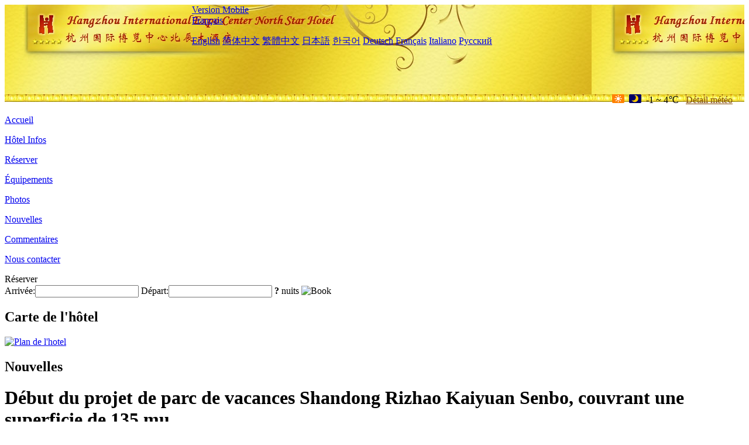

--- FILE ---
content_type: text/html; charset=utf-8
request_url: http://www.northstarexpocenterhotel.com/fr/news/4838.html
body_size: 4227
content:
<!DOCTYPE html PUBLIC "-//W3C//DTD XHTML 1.0 Transitional//EN" "http://www.w3.org/TR/xhtml1/DTD/xhtml1-transitional.dtd">

<html xmlns="http://www.w3.org/1999/xhtml" >
<head>
  <meta http-equiv="Content-Type" content="text/html; charset=utf-8" />
  <title>Début du projet de parc de vacances Shandong Rizhao Kaiyuan Senbo, couvrant une superficie de 135 mu, Nouvelles, Hangzhou International Expo Center North Star Hotel</title>
  <meta name="Keywords" content="Début du projet de parc de vacances Shandong Rizhao Kaiyuan Senbo, couvrant une superficie de 135 mu, Nouvelles, Hangzhou International Expo Center North Star Hotel, Hangzhou International Expo Center North Star Hotel Réserver, Emplacement, Téléphone, Adresse, Chine." />
  <meta name="Description" content="Début du projet de parc de vacances Shandong Rizhao Kaiyuan Senbo, couvrant une superficie de 135 mu, Nouvelles, Hangzhou International Expo Center North Star Hotel, Situé sur la rive sud de la rivière Qiantang, il se trouve au cœur de la ville Century de la rivière Qiantang, surplombant les paysages spectaculaires de la rivière Qiantang et donnant un aperçu de la brise de la ville Century de la ri..." />
  <link rel="shortcut icon" href="/All/Images/favicon.ico" />
  <link href="/All/style.css?20200525" type="text/css" rel="stylesheet" />
  <script type="text/javascript" src="/Javascript/jquery.js"></script>
  <script type="text/javascript" src="/Javascript/publicNew.js?20200226"></script>
  <link type="text/css" rel="stylesheet" href="/Javascript/Datepicker/jquery-ui.min.css" />
  <script type="text/javascript" src="/Javascript/Datepicker/jquery-ui.min.js"></script>
  <script type="text/javascript" src="/Javascript/Datepicker/fr.js"></script>
</head>
<body language='fr'>
  <div class="wrapper">
    	<div class="topBg" style="background:url(/northstarexpocenterhotel.com/Images/en/logo.jpg) repeat-x;">
	    <div class="top">
            <div style="float:left; padding-left:40px"><a href="/fr/" style="display:block; width:280px; height:80px"></a></div>
            <a href="http://m.northstarexpocenterhotel.com" class="mobileVersion">Version Mobile</a>
<div class='languageSwitch'>
   <a class='language_fr' href='javascript:void(0);'>Français</a>
   <p class='cornerSolid'></p>
   <div>
      <p class='cornerSharp'></p>
      <a class='language_en' href='/'>English</a>
      <a class='language_cn' href='/cn/'>简体中文</a>
      <a class='language_big5' href='/big5/'>繁體中文</a>
      <a class='language_ja' href='/ja/'>日本語</a>
      <a class='language_ko' href='/ko/'>한국어</a>
      <a class='language_de' href='/de/'>Deutsch</a>
      <a class='language_fr' href='/fr/'>Français</a>
      <a class='language_it' href='/it/'>Italiano</a>
      <a class='language_ru' href='/ru/'>Русский</a>
   </div>
</div>
            <div style="text-align:right; padding-top:80px; padding-right:20px;">
                 <img src="https://www.chinaholiday.com/images/weather/d00.gif" title="Day: Sunny" style="width:21px;height:15px;padding-right:8px;" /><img src="https://www.chinaholiday.com/images/weather/n00.gif" title="Night: Sunny" style="width:21px;height:15px;padding-right:8px;" /><span title="30F ~ 39F">-1 ~ 4℃</span> <a href="https://www.chinaholiday.com/weather-forecast/hangzhou.html" style="color:#844B0B; front-size:12px; padding-left:8px; text-decoration:underline;" target="_blank" title="Météo de Hangzhou">Détail météo</a> 
            </div>
    	    <div class="clear"></div>
    	</div>
    
<div class='navBody'>
  <div class='navMain'>
    <dl class='navDL'>
      <dt class='homeTopMenuClass' ><a href='/fr/'>Accueil</a></dt>
    </dl>
    <dl class='navDL'>
      <dt class='infoTopMenuClass' ><a href='/fr/info/'>Hôtel Infos</a></dt>
    </dl>
    <dl class='navDL'>
      <dt class='reservationTopMenuClass' ><a href='/fr/reservation/'>Réserver</a></dt>
    </dl>
    <dl class='navDL'>
      <dt class='facilitiesTopMenuClass' ><a href='/fr/facilities/'>Équipements</a></dt>
    </dl>
    <dl class='navDL'>
      <dt class='photosTopMenuClass' ><a href='/fr/photos/'>Photos</a></dt>
    </dl>
    <dl class='navDL'>
      <dt class='newsTopMenuClass navActive' ><a href='/fr/news/'>Nouvelles</a></dt>
    </dl>
    <dl class='navDL'>
      <dt class='reviewsTopMenuClass' ><a href='/fr/reviews/'>Commentaires</a></dt>
    </dl>
    <dl class='navDL'>
      <dt class='contact_usTopMenuClass' ><a href='/fr/contact_us/'>Nous contacter</a></dt>
    </dl>
    <div class='clear'></div>
  </div>
</div>

    </div>  
    <div class="layout">
    	<div class="main">
            <div class="left">
    <div class="boxBooking">
        <div class="boxBookingTitle">Réserver</div>
        <div class="boxBookingCont">
            <label for="tbCheckin">Arrivée:</label><input type="text" id="tbCheckin" readonly="readonly" dateFormat="dd/mm/yy  D" />
            <label for="tbCheckout">Départ:</label><input type="text" id="tbCheckout" readonly="readonly" dateFormat="dd/mm/yy  D" />
            <span id="nights" night=" nuit" nights=" nuits"><b>?</b> nuits</span>
            <img class="btnBookBox" src="/All/Images/fr/Book.gif" checkin='tbCheckin' checkout='tbCheckout' alt="Book" />
            <img id="loading" src="/Reservation/Images/loading.gif" style="visibility:hidden;" alt="" />
        </div>
	</div>
    <div class="mapSmall">
        <h2>Carte de l'hôtel</h2>
        <a href="/fr/contact_us/"><img src="/All/Images/homeMap.png" alt="Plan de l'hotel" /></a>
    </div>
</div>            
            <div class="right">
                <div class="box">
                    <h2>Nouvelles</h2>
                    <div class="articleBox">
                        <h1>Début du projet de parc de vacances Shandong Rizhao Kaiyuan Senbo, couvrant une superficie de 135 mu</h1>
                        <p class="articleTitle">Date: 2021-04-01</p>
                        <div class="articleContent"><p>Selon la Commission nationale de supervision et d&#39;administration des actifs de la ville de Rizhao, province du Shandong, le projet du parc de vacances Rizhao Kaiyuan Senbo a récemment organisé une cérémonie d&#39;inauguration, marquant le début officiel de la construction du projet et ouvrant un nouveau chapitre pour le développement du tourisme culturel. à Rizhao City.</p><p><br /></p><p>Le projet du parc de vacances Kaiyuan Senbo est situé à l&#39;est de la route Xinbihai et du côté sud du parc océanique de Rizhao. Il couvre une superficie de 135 acres. Il s&#39;agit d&#39;un parc de vacances en coopération avec Kaiyuan Tourism Group Co., Ltd., qui est à la pointe de l&#39;industrie domestique &quot;hôtel + parc&quot;., Y compris les parcs aquatiques intérieurs et extérieurs avec la forêt tropicale comme thème, les parcs pour enfants avec une expérience parent-enfant en famille, une restauration riche et variée, des maisons de vacances écologiques originales à proximité de nature, hôtels concentrés et salles de réunion, etc.</p><p><br /></p><p>Le parc comprend un hôtel concentré de 300 chambres, un parc aquatique couvert de 12 000 m², une place du marché de 6 000 m², 100 gîtes et un parc aquatique extérieur. Dans la période ultérieure, le mode de vie populaire des vacances à court terme sera introduit et le complexe de loisirs et de vacances à guichet unique «hôtel + paradis» sera développé de manière innovante. Avec «nature» comme origine, il comprendra deux sections principales de «Vacances de charme» et «amusement amusant»: un complexe de loisirs et de vacances à grande échelle intégrant hébergement, divertissement, restauration et affaires. Le parc offre une expérience de vie unique dans une maison en bois de vacances, et propose également un parc aquatique à température constante de 30 ℃ toute l&#39;année, un très grand parc pour enfants, des activités d&#39;exploration et de divertissement en plein air, de la nourriture locale et d&#39;autres activités de loisirs.</p><p><br /></p><p>Le 30 juin 2020, lors de la deuxième conférence confucéenne sur les entreprises et du sommet international des jeunes entrepreneurs sur l&#39;innovation et le développement dans la province du Shandong, le projet du parc de vacances Kaiyuan Senbo a été signé en ligne et le projet s&#39;est officiellement installé à Rizhao. Le 11 août de la même année, Kaiyuan Tourism Group et le gouvernement populaire municipal de Rizhao ont signé un protocole de coopération, Hangzhou Kaiyuan Senbo Tourism Investment Co., Ltd.et Rizhao City Construction Investment Group Co., Ltd. ont signé un accord de coopération. Le projet de Kaiyuan Senbo Holiday Park a officiellement démarré, ce qui accélérera la transformation du tourisme de la ville de «tourisme» en «vacances de loisirs».</p><p><br /></p></div>
                        <div class="clear" style="height:20px"></div>
                        <ul>
                            <li style="float:left;width:300px;"><a style="float:left; width:300px; overflow:hidden; text-overflow:ellipsis; white-space:nowrap;" href="/fr/news/4835.html" title="Disney envisage d'agrandir le parc à thème de Californie">Prev:Disney envisage d'agrandir le parc à thème de Californie</a></li>
                            <li style="float:right;width:300px;"><a style="float:left; width:300px; overflow:hidden; text-overflow:ellipsis; white-space:nowrap;" href="/fr/news/4855.html" title="Shanghai Disneyland reçoit 5,5 millions de touristes en 2020, soit 52% de 2019">Next:Shanghai Disneyland reçoit 5,5 millions de touristes en 2020, soit 52% de 2019</a></li>
                        </ul>
                        <div class="clear"></div>
                        <div><a href="./"><img src="/All/Images/icon_2.gif" />&nbsp;&nbsp;Go Back</a></div>
                    </div>
                </div>
            </div>
            <div class="clear"></div>
        </div>
    </div>
    	<div class="footer">
            <p style="display:none">Téléphone:+86-571-82908866</p>
            <p>Adresse: 353 penticton Avenue (bureau au septième étage)</p>
            <p>Ouvert en 2017, Hangzhou International Expo Center North Star Hotel.</p>
    </div>
  </div>
</body>
</html>
